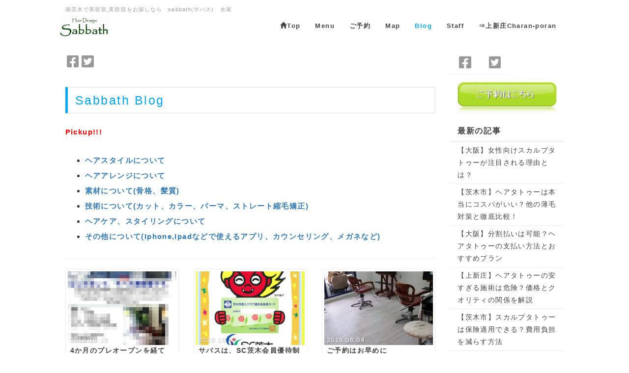

--- FILE ---
content_type: text/html; charset=UTF-8
request_url: http://sabbath.chu.jp/index.php?QBlog&p=2&mode=category&catname=%E3%81%8A%E3%81%99%E3%81%99%E3%82%81%E2%98%85
body_size: 10780
content:
<!DOCTYPE html>
<html lang="ja">
<head>
    <meta charset="UTF-8">
    <meta http-equiv="X-UA-Compatible" content="IE=edge">
    <meta name="viewport" content="width=device-width, initial-scale=1">
    <title>南茨木、水尾で美容室をお探しならSabbath - 南茨木の美容室美容院をお探しなら　sabbath(サバス)　水尾</title>
    <meta name="keywords" content="美容室,美容院,茨木市,南茨木,茨木,髪質改善,水尾,摂津,沢良宜,真砂,ヘアスタイル,美容師,カット,カラー,パーマ,髪型,口コミ,クチコミ,評判,人気,おすすめ,オススメ,サバス,sabbath
" />
    <meta name="description" content="南茨木美容室、美容院　sabbath(サバス) 水尾店です。
骨格や髪質、顔の形に合わせて、手入れしやすい、再現性が高く、手のかからない、手入れが簡単な髪型ヘアスタイルのご提案します。　メンズや落ち着きのあるナチュラルなヘアスタイルが得意です。

茨木市の阪急・モノレール　南茨木から徒歩15分。
桜通りのあやめ橋近く、水尾郵便局の隣です。

南茨木,茨木,東奈良,沢良宜,沢良宜浜,奈良町,水尾,玉櫛,真砂,
摂津,千里丘,蔵垣内,若園町,真砂,天王,丑寅,大正,新和町,宇野辺,吹田,
" />
    <link rel="alternate" type="application/rss+xml" title="RSS" href="http://sabbath.chu.jp/index.php?cmd=rss&qblog_rss=1" />
        <link rel="stylesheet" href="skin/bootstrap/css/bootstrap.min.css" /><link rel="stylesheet" href="skin/hokukenstyle/print.css" media="print">
<link rel="stylesheet" media="screen" href="skin/hokukenstyle/haik_seed/main.css?1644381224">
    <script type="text/javascript" src="js/jquery.js"></script><script type="text/javascript" src="skin/bootstrap/js/bootstrap.min.js"></script><script type="text/javascript" src="js/jquery.cookie.js"></script>            <script>
if (typeof QHM === "undefined") QHM = {};
QHM = {"window_open":true,"exclude_host_name_regex":"","default_target":"_blank"};
</script><style>

/* Base custom styling */
body{
      background-color: ;
  }
.navbar-default{
      background-color: ;
  }
.haik-footer{
      background-color: ;
  }

body, h1, h2, h3, h4, h5, h6 {
	font-family: "ヒラギノ丸ゴ ProN","Hiragino Maru Gothic ProN","HG丸ｺﾞｼｯｸM-PRO","Verdana","Osaka",sans-serif;
}

/* Navigation custom styling */
  .navbar-brand img{
    height: 50px;
    padding: 3px;
  }
  .navbar-brand {
    padding: 0;
  }

/* background texture changes */
</style>
<meta name="GENERATOR" content="Quick Homepage Maker; version=7.6.4; haik=true" />
<link rel="canonical" href="http://sabbath.chu.jp/index.php?QBlog">
<link rel="stylesheet" href="plugin/qblog/qblog.css" /><script defer src="https://use.fontawesome.com/releases/v5.15.4/js/all.js"></script>
<script defer src="https://use.fontawesome.com/releases/v5.15.4/js/v4-shims.js"></script>
<style>
.share_buttons {
  display: table;
}
.share_buttons.center {
  margin: 0 auto;
  text-align: center;
}
.share_buttons.right {
  float: right;
  margin-right: 10px;
}
.share_buttons.share_buttons_nav ul.nav {
  margin: 0px;
}
.share_buttons.share_buttons_nav ul.nav > li > a {
  padding: 0 3px;
}
.share_buttons ul.nav > li {
  margin: 0px;
}
.share_buttons ul.nav > li > a {
  display: block;
  margin: 0;
  font-size: inherit;
  color: #999;
  padding: 0 3px;
}
.share_buttons ul.nav > li > a:hover {
  background-color: transparent;
}
.share_buttons ul.nav > li > a i.orgm-icon-facebook-2:before {
  background-color: white;
  border-radius: 7px;
  max-height: 24px;
}
.share_buttons ul.nav > li > a i.orgm-icon-twitter-2:before {
  background-color: white;
  border-radius: 7px;
  max-height: 24px;
}
.share_buttons ul.nav > li > a.facebook:hover > i {
  color: #3b5998;
}
.share_buttons ul.nav > li > a.twitter:hover > i {
  color: #3fbdf6;
}
</style>
<script>
/**
 * QBlog の古いリストテンプレートの構造を最新のものに変換する。
 */
$(function(){
  $(".qblog-list-table .qblog_thumbnail").each(function(){
    var $img  = $(this);
    var $a    = $(this).closest("a");
    var $date = $a.find('.qblog_date');

    var thumbnailUrl = $img.attr("src");

    var $box = $('<div></div>').addClass("qblog_thumbnail_box").css({backgroundImage: "url('" + thumbnailUrl + "')"});
    var $newDate = $('<div></div>').addClass("qblog_date").text($date.text());
    $box.append($newDate);
    $a.append($box);
    $img.remove();
    $date.remove();
  });
});

</script>

<script src="js/qhm.min.js"></script>
<script type="text/javascript">
$(function(){
  $(".list-group > .list-group-item").find(".list-group-item").removeClass("list-group-item");
  $("#menubar .list-group .list-group-item a").each(function(){
    var url = $(this).attr("href");
    if (url == "http://sabbath.chu.jp/index.php\?QBlog") {
      $(this).parent().addClass("active");
    }
  });
});
</script>

<link rel="stylesheet" href="plugin/section/section.css" />
<style class="qhm-plugin-section-style">#qhm_section_1 {color:#636466;background-color:#f2f2f2;}</style>
</head>
<body class="haik-palette-blue">
        <div class="haik-headcopy">
      <div class="container">
        <div id="headcopy" class="qhm-head-copy">
<h1>南茨木で美容室,美容院をお探しなら　sabbath(サバス)　水尾</h1>
</div><!-- END: id:headcopy -->
      </div>
    </div>
    <!-- ◆ Navbar ◆ ======================================================= -->
    <nav id="navigator" class="navbar-default haik-nav" role="navigation"     data-spy="affix" data-offset-top="20">
      <div class="container">
          <div class="navbar-header">
            <a class="navbar-brand" href="http://sabbath.chu.jp">
                              <img src="cache/custom_skin.haik_seed.logo_img.1444319353.jpg">
                          </a>
            <button type="button" class="navbar-toggle" data-toggle="collapse" data-target="#bs-example-navbar-collapse-1">
                  <span class="sr-only">Toggle navigation</span>
                  <span class="icon-bar-menu">MENU</span>
            </button>
          </div>
          <div class="collapse navbar-collapse" id="bs-example-navbar-collapse-1">
            
<!-- SITENAVIGATOR CONTENTS START -->
<ul class="list1" ><li><a href="http://sabbath.chu.jp/index.php?FrontPage" title="FrontPage"><i class="glyphicon glyphicon-home" aria-hidden="true"></i><strong>Top</strong></a></li>
<li><a href="http://sabbath.chu.jp/index.php?MENU"><strong>Menu</strong></a></li>
<li><a href="#odacb3bd"><strong>ご予約</strong></a></li>
<li><a href="#qc12946d"><strong>Map</strong></a></li>
<li class="focus active"><a href="http://sabbath.chu.jp/index.php?QBlog"><strong>Blog</strong></a></li>
<li><a href="#p58dc6f7"><strong>Staff</strong></a></li>
<li><a href="http://sabbath.chu.jp/index.php?charanporan"><strong>⇒上新庄Charan-poran</strong></a></li></ul>

<!-- SITENAVIGATOR CONTENTS END -->
          </div>
        </div>
      </nav>
      <!-- ◆ Eyecatch ◆ ========================================================= -->
      <div class="haik-eyecatch-top">
              </div>
      <!-- ◆ Content ◆ ========================================================= -->
      <div class="container">
        <div class="row">
          <div class="col-md-9">
            <main class="haik-container haik-article" role="main">
              
<!-- BODYCONTENTS START -->

<div class="share_buttons left"><ul class="nav nav-pills"><li><a href="http://www.facebook.com/share.php?u=http%3A%2F%2Fsabbath.chu.jp%2Findex.php%3FQBlog" class="facebook" onclick="window.open(this.href, 'FBwindow', 'width=650, height=450, menubar=no, toolbar=no, scrollbars=yes'); return false;" title="Facebook でシェア"><i class="fa fa-2x fa-facebook-square"></i><span class="sr-only">Facebook でシェア</span></a></li><li><a href="http://twitter.com/share?url=http%3A%2F%2Fsabbath.chu.jp%2Findex.php%3FQBlog&text=QBlog" class="twitter" onclick="window.open(this.href, 'tweetwindow', 'width=550, height=450,personalbar=0,toolbar=0,scrollbars=1,resizable=1'); return false;" title="Twitter でシェア"><i class="fa fa-2x fa-twitter-square"></i><span class="sr-only">Twitter でシェア</span></a></li></ul></div>
<h2 id="content_1_0">Sabbath Blog  <a class="anchor" id="g247b5e8" name="g247b5e8"></a></h2>
<p><span style="color:red;"  class="qhm-deco"><strong>Pickup!!!</strong></span></p>
<ul class="list1" ><li><a href="http://sabbath.chu.jp/index.php?%E3%83%98%E3%82%A2%E3%82%B9%E3%82%BF%E3%82%A4%E3%83%AB%E3%81%AB%E3%81%A4%E3%81%84%E3%81%A6" title="ヘアスタイルについて"><strong>ヘアスタイルについて</strong></a></li>
<li><a href="http://sabbath.chu.jp/index.php?%E3%83%98%E3%82%A2%E3%82%A2%E3%83%AC%E3%83%B3%E3%82%B8%E3%81%AB%E3%81%A4%E3%81%84%E3%81%A6" title="ヘアアレンジについて"><strong>ヘアアレンジについて</strong></a></li>
<li><a href="http://sabbath.chu.jp/index.php?%E7%B4%A0%E6%9D%90%28%E9%AA%A8%E6%A0%BC%E3%80%81%E9%AB%AA%E8%B3%AA%29%E3%81%AB%E3%81%A4%E3%81%84%E3%81%A6" title="素材(骨格、髪質)について"><strong>素材について(骨格、髪質)</strong></a></li>
<li><a href="http://sabbath.chu.jp/index.php?%E6%8A%80%E8%A1%93%28%E3%82%AB%E3%83%83%E3%83%88%E3%80%81%E3%82%AB%E3%83%A9%E3%83%BC%E3%80%81%E3%83%91%E3%83%BC%E3%83%9E%E3%80%81%E3%82%B9%E3%83%88%E3%83%AC%E3%83%BC%E3%83%88%E7%B8%AE%E6%AF%9B%E7%9F%AF%E6%AD%A3%29%E3%81%AB%E3%81%A4%E3%81%84%E3%81%A6" title="技術(カット、カラー、パーマ、ストレート縮毛矯正)について"><strong>技術について(カット、カラー、パーマ、ストレート縮毛矯正)</strong></a></li>
<li><a href="http://sabbath.chu.jp/index.php?%E3%83%98%E3%82%A2%E3%82%B1%E3%82%A2%E3%80%81%E3%82%B9%E3%82%BF%E3%82%A4%E3%83%AA%E3%83%B3%E3%82%B0%E3%81%AB%E3%81%A4%E3%81%84%E3%81%A6" title="ヘアケア、スタイリングについて"><strong>ヘアケア、スタイリングについて</strong></a></li>
<li><a href="http://sabbath.chu.jp/index.php?%E3%81%9D%E3%81%AE%E4%BB%96%E3%81%AB%E3%81%A4%E3%81%84%E3%81%A6" title="その他について"><strong>その他について(Iphone,Ipadなどで使えるアプリ、カウンセリング、メガネなど)</strong></a></li></ul>
<hr class="full_hr" />
<div id="qblog"><div id="qblog_list" class="qblog-list qblog-list-table">
    <div class="row">
      <div class="col-sm-4">
      <a class="thumbnail qblog-item" href="http://sabbath.chu.jp/index.php?QBlog-20191019-1&amp;mode=category&amp;catname=%E3%81%8A%E3%81%99%E3%81%99%E3%82%81%E2%98%85">
        <div class="qblog_thumbnail_box" style="background-image: url(./swfu/d/20191017.jpg)">
          <div class="qblog_date">2019.10.19</div>
        </div>
        <div class="caption">
  		<h3 class="qblog_title">4か月のプレオープンを経て</h3>
        </div>
  	  </a>
    </div>
      <div class="col-sm-4">
      <a class="thumbnail qblog-item" href="http://sabbath.chu.jp/index.php?QBlog-20191017-1&amp;mode=category&amp;catname=%E3%81%8A%E3%81%99%E3%81%99%E3%82%81%E2%98%85">
        <div class="qblog_thumbnail_box" style="background-image: url(./swfu/d/ex_12.jpg)">
          <div class="qblog_date">2019.10.17</div>
        </div>
        <div class="caption">
  		<h3 class="qblog_title">サバスは、SC茨木会員優待制度　参加店　初回2000円引き</h3>
        </div>
  	  </a>
    </div>
      <div class="col-sm-4">
      <a class="thumbnail qblog-item" href="http://sabbath.chu.jp/index.php?QBlog-20190604-1&amp;mode=category&amp;catname=%E3%81%8A%E3%81%99%E3%81%99%E3%82%81%E2%98%85">
        <div class="qblog_thumbnail_box" style="background-image: url(./swfu/d/61524410_2186681298112738_4062040065507852288_n.jpg)">
          <div class="qblog_date">2019.06.04</div>
        </div>
        <div class="caption">
  		<h3 class="qblog_title">ご予約はお早めに</h3>
        </div>
  	  </a>
    </div>
      <div class="col-sm-4">
      <a class="thumbnail qblog-item" href="http://sabbath.chu.jp/index.php?QBlog-20190531-1&amp;mode=category&amp;catname=%E3%81%8A%E3%81%99%E3%81%99%E3%82%81%E2%98%85">
        <div class="qblog_thumbnail_box" style="background-image: url(./swfu/d/61524410_2186681298112738_4062040065507852288_n.jpg)">
          <div class="qblog_date">2019.05.31</div>
        </div>
        <div class="caption">
  		<h3 class="qblog_title">6/1　水尾　サバス移転オープンですぞ(/・ω・)/</h3>
        </div>
  	  </a>
    </div>
      <div class="col-sm-4">
      <a class="thumbnail qblog-item" href="http://sabbath.chu.jp/index.php?QBlog-20190514-1&amp;mode=category&amp;catname=%E3%81%8A%E3%81%99%E3%81%99%E3%82%81%E2%98%85">
        <div class="qblog_thumbnail_box" style="background-image: url(./swfu/d/118510_2.jpg)">
          <div class="qblog_date">2019.05.14</div>
        </div>
        <div class="caption">
  		<h3 class="qblog_title">5/26ぐらいまでなら、東奈良　サバスで予約できるかも？</h3>
        </div>
  	  </a>
    </div>
      <div class="col-sm-4">
      <a class="thumbnail qblog-item" href="http://sabbath.chu.jp/index.php?QBlog-20190415-1&amp;mode=category&amp;catname=%E3%81%8A%E3%81%99%E3%81%99%E3%82%81%E2%98%85">
        <div class="qblog_thumbnail_box" style="background-image: url(./swfu/d/29534042.jpg)">
          <div class="qblog_date">2019.04.15</div>
        </div>
        <div class="caption">
  		<h3 class="qblog_title">やばい、オープン遅れそう・・・(´；ω；`)ｳｩｩ</h3>
        </div>
  	  </a>
    </div>
      <div class="col-sm-4">
      <a class="thumbnail qblog-item" href="http://sabbath.chu.jp/index.php?QBlog-20190405-1&amp;mode=category&amp;catname=%E3%81%8A%E3%81%99%E3%81%99%E3%82%81%E2%98%85">
        <div class="qblog_thumbnail_box" style="background-image: url(./swfu/d/1264756_70.jpg)">
          <div class="qblog_date">2019.04.05</div>
        </div>
        <div class="caption">
  		<h3 class="qblog_title">重大発表★5月中旬に移転予定ですのやわ(/・ω・)/</h3>
        </div>
  	  </a>
    </div>
      <div class="col-sm-4">
      <a class="thumbnail qblog-item" href="http://sabbath.chu.jp/index.php?QBlog-20190205-1&amp;mode=category&amp;catname=%E3%81%8A%E3%81%99%E3%81%99%E3%82%81%E2%98%85">
        <div class="qblog_thumbnail_box" style="background-image: url(./swfu/d/paypay-online-yahoo-shoping-etc.jpg)">
          <div class="qblog_date">2019.02.05</div>
        </div>
        <div class="caption">
  		<h3 class="qblog_title">PayPay　100億円キャンペーン再び　 2月12日～5月31日</h3>
        </div>
  	  </a>
    </div>
    </div>
  
    
    <ul class="pagination">
    	  	<li>
  		<a href="http://sabbath.chu.jp/index.php?QBlog&amp;p=1&amp;mode=category&amp;catname=%E3%81%8A%E3%81%99%E3%81%99%E3%82%81%E2%98%85">&lt;&lt;&lt;</a>
  	  	</li>
    	  	<li>
  		<a href="http://sabbath.chu.jp/index.php?QBlog&amp;p=1&amp;mode=category&amp;catname=%E3%81%8A%E3%81%99%E3%81%99%E3%82%81%E2%98%85">1</a>
  	  	</li>
    	  	<li class="active">
  		<a href="#">2</a>
  	  	</li>
    	  	<li>
  		<a href="http://sabbath.chu.jp/index.php?QBlog&amp;p=3&amp;mode=category&amp;catname=%E3%81%8A%E3%81%99%E3%81%99%E3%82%81%E2%98%85">3</a>
  	  	</li>
    	  	<li>
  		<a href="http://sabbath.chu.jp/index.php?QBlog&amp;p=4&amp;mode=category&amp;catname=%E3%81%8A%E3%81%99%E3%81%99%E3%82%81%E2%98%85">4</a>
  	  	</li>
    	  	<li>
  		<a href="http://sabbath.chu.jp/index.php?QBlog&amp;p=5&amp;mode=category&amp;catname=%E3%81%8A%E3%81%99%E3%81%99%E3%82%81%E2%98%85">5</a>
  	  	</li>
    	  	<li>
  		<a href="http://sabbath.chu.jp/index.php?QBlog&amp;p=6&amp;mode=category&amp;catname=%E3%81%8A%E3%81%99%E3%81%99%E3%82%81%E2%98%85">&gt;&gt;&gt;</a>
  	  	</li>
    </ul>
  
</div>
</div>
<div class="qhm-plugin-popular"><h5>今日の10件</h5><div><ul class="popular_list">
 <li><span title="QBlog ">QBlog<span class="counter">(39)</span></span></li>
 <li><a href="http://sabbath.chu.jp/index.php?QBlog-20140717-3" title="QBlog-20140717-3">ボウズってある意味、究極やね<span class="counter">(4)</span></a></li>
 <li><a href="http://sabbath.chu.jp/index.php?QBlog-20100521-2" title="QBlog-20100521-2">自己革命の詩　ダブルラリアット<span class="counter">(3)</span></a></li>
 <li><a href="http://sabbath.chu.jp/index.php?QBlog-20110308-2" title="QBlog-20110308-2">ありえへーん－美容師の話<span class="counter">(3)</span></a></li>
 <li><a href="http://sabbath.chu.jp/index.php?QBlog-20190514-1" title="QBlog-20190514-1">5/26ぐらいまでなら、東奈良　サバスで予約できるかも？<span class="counter">(3)</span></a></li>
 <li><a href="http://sabbath.chu.jp/index.php?QBlog-20250131-25" title="QBlog-20250131-25">【茨木市】ヘアタトゥーは本当にコスパがいい？他の薄毛対策と徹底比較！<span class="counter">(2)</span></a></li>
 <li><a href="http://sabbath.chu.jp/index.php?QBlog-20101018-17" title="QBlog-20101018-17">縮毛矯正後、スタイリング剤を使っても大丈夫？<span class="counter">(2)</span></a></li>
 <li><a href="http://sabbath.chu.jp/index.php?QBlog-20101018-16" title="QBlog-20101018-16">縮毛矯正とストレートパーマの違いは？<span class="counter">(2)</span></a></li>
 <li><a href="http://sabbath.chu.jp/index.php?QBlog-20100521-1" title="QBlog-20100521-1">100円均一ってすごい！<span class="counter">(2)</span></a></li>
 <li><a href="http://sabbath.chu.jp/index.php?QBlog-20101016-2" title="QBlog-20101016-2">Hot perm(ホットパーマ)<span class="counter">(2)</span></a></li>
</ul>
</div></div>

<h2 id="content_1_1">Sabbath　現在の予約状況  <a class="anchor" id="c76c75c2" name="c76c75c2"></a></h2>
<iframe src="https://www.google.com/calendar/embed?title=Sabbath%E3%80%80%E4%BA%88%E7%B4%84%E7%8A%B6%E6%B3%81&amp;showPrint=0&amp;showTabs=0&amp;showCalendars=0&amp;showTz=0&amp;mode=WEEK&amp;height=500&amp;wkst=2&amp;bgcolor=%23FFFFFF&amp;src=v9t45ra9e638dh5hkrgmkbf0a8%40group.calendar.google.com&amp;color=%232952A3&amp;ctz=Asia%2FTokyo" style=" border:solid 1px #777 " width="500" height="500" frameborder="0" scrolling="no"></iframe>
<p><strong>※営業中は更新できませんので、先のご予約が入っている</strong><br />
<strong>可能性もあります。空欄部分に、ご予約お願いいたします。</strong></p>
<p><strong>お電話でのご予約は、</strong><strong>Phone</strong> <span style="color:red;"  class="qhm-deco"><strong>072-638-3345</strong></span><br />
<strong>24時間受付、メールでのご予約はこちら</strong><br />
<a href="https://ssl.form-mailer.jp/fms/1b72174c49275"><img src="swfu/d/yellowgreen-2.jpg" alt="メール予約" title="メール予約"    class=""></a></p>
<p><strong>施術時間は、menu　の所に表記していますので</strong><br />
<strong>ご参考してくださいませ</strong><br />
<a href="http://sabbath.chu.jp/fwd3/menu"><strong>⇒Sabbath　Menu　へ</strong></a></p>
<p><span style="font-size:12px;color:gray;"  class="qhm-deco">a:190074 t:39 y:36</span></p>



<!-- BODYCONTENTS END -->
            </main>
          </div>
          <div class="col-md-3">
            <aside class="haik-article-menu" role="complementary">
              <!-- ■BEGIN id:menubar -->
<div id="menubar" class="bar">

<!-- MENUBAR CONTENTS START -->
<div class="share_buttons left"><ul class="nav nav-pills"><li class="list-group-item"><a href="http://www.facebook.com/share.php?u=http%3A%2F%2Fsabbath.chu.jp%2Findex.php%3FQBlog" class="facebook" onclick="window.open(this.href, 'FBwindow', 'width=650, height=450, menubar=no, toolbar=no, scrollbars=yes'); return false;" title="Facebook でシェア"><i class="fa fa-2x fa-facebook-square"></i><span class="sr-only">Facebook でシェア</span></a></li><li class="list-group-item"><a href="http://twitter.com/share?url=http%3A%2F%2Fsabbath.chu.jp%2Findex.php%3FQBlog&text=QBlog" class="twitter" onclick="window.open(this.href, 'tweetwindow', 'width=550, height=450,personalbar=0,toolbar=0,scrollbars=1,resizable=1'); return false;" title="Twitter でシェア"><i class="fa fa-2x fa-twitter-square"></i><span class="sr-only">Twitter でシェア</span></a></li></ul></div>
<p><a href="https://ssl.form-mailer.jp/fms/1b72174c49275"><img src="swfu/d/yellowgreen.jpg" alt="Sabbath予約" title="Sabbath予約"    class=""></a></p>
<h2 id="content_3_0"><strong>最新の記事</strong></h2>
<ul class="qblog_recent"><li class="list-group-item"><a href="http://sabbath.chu.jp/index.php?QBlog-20250131-26">【大阪】女性向けスカルプタトゥーが注目される理由とは？</a></li><li class="list-group-item"><a href="http://sabbath.chu.jp/index.php?QBlog-20250131-25">【茨木市】ヘアタトゥーは本当にコスパがいい？他の薄毛対策と徹底比較！</a></li><li class="list-group-item"><a href="http://sabbath.chu.jp/index.php?QBlog-20250131-24">【大阪】分割払いは可能？ヘアタトゥーの支払い方法とおすすめプラン</a></li><li class="list-group-item"><a href="http://sabbath.chu.jp/index.php?QBlog-20250131-23">【上新庄】ヘアタトゥーの安すぎる施術は危険？価格とクオリティの関係を解説</a></li><li class="list-group-item"><a href="http://sabbath.chu.jp/index.php?QBlog-20250131-22">【茨木市】スカルプタトゥーは保険適用できる？費用負担を減らす方法</a></li><li class="list-group-item"><a href="http://sabbath.chu.jp/index.php?QBlog-20250131-21">【大阪】ヘアタトゥーの料金相場は？お得に施術を受ける方法とは？</a></li><li class="list-group-item"><a href="http://sabbath.chu.jp/index.php?QBlog-20250131-20">【茨木市】ヘアタトゥーとAGA治療、併用はできる？専門家が解説！</a></li><li class="list-group-item"><a href="http://sabbath.chu.jp/index.php?QBlog-20250131-19">【大阪】ヘアタトゥー施術前に知っておくべきこと！失敗を防ぐポイント</a></li><li class="list-group-item"><a href="http://sabbath.chu.jp/index.php?QBlog-20250131-18">【上新庄】スカルプタトゥーを受けた芸能人は？有名人の髪の秘密に迫る！</a></li><li class="list-group-item"><a href="http://sabbath.chu.jp/index.php?QBlog-20250131-17">【茨木市】ヘアタトゥーと増毛パウダーどっちが良い？コスパ＆見た目を比較！</a></li></ul>

<h2 id="content_3_1"><strong>カテゴリ</strong></h2>
<ul class="qblog_categories">
<li class="list-group-item"><a href="http://sabbath.chu.jp/index.php?QBlog&mode=category&catname=%E3%83%96%E3%83%AD%E3%82%B0">ブログ (986)</a></li>
<li class="list-group-item"><a href="http://sabbath.chu.jp/index.php?QBlog&mode=category&catname=SCALP%20INK">SCALP INK (27)</a></li><li class="list-group-item"><a href="http://sabbath.chu.jp/index.php?QBlog&mode=category&catname=%E3%81%8A%E3%81%99%E3%81%99%E3%82%81%E2%98%85">おすすめ★ (45)</a></li><li class="list-group-item"><a href="http://sabbath.chu.jp/index.php?QBlog&mode=category&catname=%E3%82%A8%E3%82%A4%E3%82%B8%E3%83%B3%E3%82%B0%E3%82%B1%E3%82%A2">エイジングケア (5)</a></li><li class="list-group-item"><a href="http://sabbath.chu.jp/index.php?QBlog&mode=category&catname=%E3%83%89%E3%83%A9%E3%82%AF%E3%82%A8%E3%82%A6%E3%82%A9%E3%83%BC%E3%82%AF">ドラクエウォーク (1)</a></li><li class="list-group-item"><a href="http://sabbath.chu.jp/index.php?QBlog&mode=category&catname=%E3%83%A1%E3%83%B3%E3%82%BA">メンズ (1)</a></li><li class="list-group-item"><a href="http://sabbath.chu.jp/index.php?QBlog&mode=category&catname=%E3%83%AC%E3%83%87%E3%82%A3%E3%83%BC%E3%82%B9">レディース (1)</a></li><li class="list-group-item"><a href="http://sabbath.chu.jp/index.php?QBlog&mode=category&catname=%E7%BE%8E%E5%AE%B9%E5%B8%AB%E7%9A%84%E8%A9%B1">美容師的話 (26)</a></li><li class="list-group-item"><a href="http://sabbath.chu.jp/index.php?QBlog&mode=category&catname=%E8%96%84%E6%AF%9B%E3%82%B1%E3%82%A2">薄毛ケア (1)</a></li><li class="list-group-item"><a href="http://sabbath.chu.jp/index.php?QBlog&mode=category&catname=%E9%85%94%E3%81%84%E3%81%A9%E3%82%8C%E3%80%80in%20%E5%8D%97%E8%8C%A8%E6%9C%A8">酔いどれ　in 南茨木 (13)</a></li><li class="list-group-item"><a href="http://sabbath.chu.jp/index.php?QBlog&mode=category&catname=%E9%AB%AA%E3%81%AE%E3%81%8A%E6%82%A9%E3%81%BF%E7%9B%B8%E8%AB%87">髪のお悩み相談 (3)</a></li>
</ul>

<h2 id="content_3_2"><strong>最近のコメント</strong></h2>
<ul class="qblog_recent_comments"><li class="list-group-item"><a href="http://sabbath.chu.jp/index.php?QBlog-20171109-1">12.05 営業終了後、トマトソースの洋風おでん　やります★</a></li>
<li class="list-group-item"><a href="http://sabbath.chu.jp/index.php?QBlog-20131029-1">10.19 美人の基準は、どこから来ているのか？</a></li>
<li class="list-group-item"><a href="http://sabbath.chu.jp/index.php?QBlog-20170118-1">01.19 3/7日~3/10日　福祉ネイル（介護ネイル）イベント</a></li>
<li class="list-group-item"><a href="http://sabbath.chu.jp/index.php?QBlog-20140808-1">08.08 ボブりました。</a></li>
<li class="list-group-item"><a href="http://sabbath.chu.jp/index.php?QBlog-20140717-3">08.05 ボウズってある意味、究極やね</a></li>
<li class="list-group-item"><a href="http://sabbath.chu.jp/index.php?QBlog-20130926-1">10.28 冷やし中華はじめました！</a></li>
<li class="list-group-item"><a href="http://sabbath.chu.jp/index.php?QBlog-20120910-2">10.28 美術作家 深堀隆介</a></li>
<li class="list-group-item"><a href="http://sabbath.chu.jp/index.php?QBlog-20120921-1">11.26 うちのオカンの恐ろしさ・・・</a></li>
</ul>
<p><a href="http://sabbath.chu.jp/index.php?%E3%81%94%E4%BA%88%E7%B4%84" title="ご予約"><img src="swfu/d/yellowgreen.jpg" alt="サバス予約" title="サバス予約"    class=""></a></p>

<h2 id="content_3_3"><strong>Sabbath　Movie</strong></h2>
<p><span style="color:red;"  class="qhm-deco"><strong>似合うヘアスタイルの秘密</strong></span></p>
<iframe width="200" height="150" src="//www.youtube.com/embed/9o99aW9GWCY" frameborder="0" allowfullscreen></iframe>
<p><a href="http://sabbath.chu.jp/index.php?%E9%A1%94%E5%9E%8B%E3%82%BB%E3%83%AB%E3%83%95%E3%83%81%E3%82%A7%E3%83%83%E3%82%AF" title="顔型セルフチェック"><span style="color:navy;"  class="qhm-deco"><strong>⇒続きはこちら</strong></span></a></p>
<hr class="full_hr" />
<p><span style="color:red;"  class="qhm-deco"><strong>顔の形にあったスタイルを選ぶ<br class="spacer" />3つのポイント</strong></span></p>
<iframe width="200" height="150" src="//www.youtube.com/embed/yKT0jy5TJoU?rel=0" frameborder="0" allowfullscreen></iframe>
<p><a href="http://sabbath.chu.jp/index.php?QBlog-20131019-1"><span style="color:navy;"  class="qhm-deco"><strong>⇒続きはこちら</strong></span></a></p>
<hr class="full_hr" />
<p><span style="color:red;"  class="qhm-deco"><strong>加齢による　たるみ　痩せ</strong></span></p>
<iframe width="200" height="150" src="//www.youtube.com/embed/xb7CMLnsq90" frameborder="0" allowfullscreen></iframe>
<p><a href="http://sabbath.chu.jp/index.php?QBlog-20131102-1"><span style="color:navy;"  class="qhm-deco"><strong>⇒続きはこちら</strong></span></a></p>
<hr class="full_hr" />
<p><span style="color:red;"  class="qhm-deco"><strong>パーソナルカラー診断</strong></span></p>
<iframe width="250" height="150" src="//www.youtube.com/embed/DVglCliiqrE?rel=0" frameborder="0" allowfullscreen></iframe>
<p><a href="http://sabbath.chu.jp/fwd3/4scolor"><span style="color:navy;"  class="qhm-deco"><strong>⇒続きはこちら</strong></span></a></p>

<h2 id="content_3_4"><strong>ブログ　アーカイブ</strong></h2>
<ul class="qblog_archives">
      <li class="list-group-item">
      <a href="http://sabbath.chu.jp/index.php?QBlog&amp;mode=archives&amp;date=202501">2025年01月 (26)</a>
    </li>
      <li class="list-group-item">
      <a href="http://sabbath.chu.jp/index.php?QBlog&amp;mode=archives&amp;date=202412">2024年12月 (1)</a>
    </li>
      <li class="list-group-item">
      <a href="http://sabbath.chu.jp/index.php?QBlog&amp;mode=archives&amp;date=202411">2024年11月 (1)</a>
    </li>
      <li class="list-group-item">
      <a href="http://sabbath.chu.jp/index.php?QBlog&amp;mode=archives&amp;date=202202">2022年02月 (3)</a>
    </li>
      <li class="list-group-item">
      <a href="http://sabbath.chu.jp/index.php?QBlog&amp;mode=archives&amp;date=202201">2022年01月 (5)</a>
    </li>
      <li class="list-group-item">
      <a href="http://sabbath.chu.jp/index.php?QBlog&amp;mode=archives&amp;date=202105">2021年05月 (1)</a>
    </li>
      <li class="list-group-item">
      <a href="http://sabbath.chu.jp/index.php?QBlog&amp;mode=archives&amp;date=202104">2021年04月 (1)</a>
    </li>
      <li class="list-group-item">
      <a href="http://sabbath.chu.jp/index.php?QBlog&amp;mode=archives&amp;date=202103">2021年03月 (1)</a>
    </li>
      <li class="list-group-item">
      <a href="http://sabbath.chu.jp/index.php?QBlog&amp;mode=archives&amp;date=202102">2021年02月 (1)</a>
    </li>
      <li class="list-group-item">
      <a href="http://sabbath.chu.jp/index.php?QBlog&amp;mode=archives&amp;date=202101">2021年01月 (1)</a>
    </li>
      <li class="list-group-item">
      <a href="http://sabbath.chu.jp/index.php?QBlog&amp;mode=archives&amp;date=202012">2020年12月 (3)</a>
    </li>
      <li class="list-group-item">
      <a href="http://sabbath.chu.jp/index.php?QBlog&amp;mode=archives&amp;date=202011">2020年11月 (1)</a>
    </li>
      <li class="list-group-item">
      <a href="http://sabbath.chu.jp/index.php?QBlog&amp;mode=archives&amp;date=202010">2020年10月 (1)</a>
    </li>
      <li class="list-group-item">
      <a href="http://sabbath.chu.jp/index.php?QBlog&amp;mode=archives&amp;date=202007">2020年07月 (1)</a>
    </li>
      <li class="list-group-item">
      <a href="http://sabbath.chu.jp/index.php?QBlog&amp;mode=archives&amp;date=202004">2020年04月 (1)</a>
    </li>
      <li class="list-group-item">
      <a href="http://sabbath.chu.jp/index.php?QBlog&amp;mode=archives&amp;date=202003">2020年03月 (2)</a>
    </li>
      <li class="list-group-item">
      <a href="http://sabbath.chu.jp/index.php?QBlog&amp;mode=archives&amp;date=201912">2019年12月 (1)</a>
    </li>
      <li class="list-group-item">
      <a href="http://sabbath.chu.jp/index.php?QBlog&amp;mode=archives&amp;date=201911">2019年11月 (4)</a>
    </li>
      <li class="list-group-item">
      <a href="http://sabbath.chu.jp/index.php?QBlog&amp;mode=archives&amp;date=201910">2019年10月 (6)</a>
    </li>
      <li class="list-group-item">
      <a href="http://sabbath.chu.jp/index.php?QBlog&amp;mode=archives&amp;date=201908">2019年08月 (1)</a>
    </li>
      <li class="list-group-item">
      <a href="http://sabbath.chu.jp/index.php?QBlog&amp;mode=archives&amp;date=201906">2019年06月 (1)</a>
    </li>
      <li class="list-group-item">
      <a href="http://sabbath.chu.jp/index.php?QBlog&amp;mode=archives&amp;date=201905">2019年05月 (4)</a>
    </li>
      <li class="list-group-item">
      <a href="http://sabbath.chu.jp/index.php?QBlog&amp;mode=archives&amp;date=201904">2019年04月 (3)</a>
    </li>
      <li class="list-group-item">
      <a href="http://sabbath.chu.jp/index.php?QBlog&amp;mode=archives&amp;date=201902">2019年02月 (1)</a>
    </li>
      <li class="list-group-item">
      <a href="http://sabbath.chu.jp/index.php?QBlog&amp;mode=archives&amp;date=201812">2018年12月 (1)</a>
    </li>
      <li class="list-group-item">
      <a href="http://sabbath.chu.jp/index.php?QBlog&amp;mode=archives&amp;date=201809">2018年09月 (2)</a>
    </li>
      <li class="list-group-item">
      <a href="http://sabbath.chu.jp/index.php?QBlog&amp;mode=archives&amp;date=201808">2018年08月 (1)</a>
    </li>
      <li class="list-group-item">
      <a href="http://sabbath.chu.jp/index.php?QBlog&amp;mode=archives&amp;date=201807">2018年07月 (1)</a>
    </li>
      <li class="list-group-item">
      <a href="http://sabbath.chu.jp/index.php?QBlog&amp;mode=archives&amp;date=201806">2018年06月 (9)</a>
    </li>
      <li class="list-group-item">
      <a href="http://sabbath.chu.jp/index.php?QBlog&amp;mode=archives&amp;date=201805">2018年05月 (5)</a>
    </li>
      <li class="list-group-item">
      <a href="http://sabbath.chu.jp/index.php?QBlog&amp;mode=archives&amp;date=201804">2018年04月 (3)</a>
    </li>
      <li class="list-group-item">
      <a href="http://sabbath.chu.jp/index.php?QBlog&amp;mode=archives&amp;date=201803">2018年03月 (1)</a>
    </li>
      <li class="list-group-item">
      <a href="http://sabbath.chu.jp/index.php?QBlog&amp;mode=archives&amp;date=201801">2018年01月 (1)</a>
    </li>
      <li class="list-group-item">
      <a href="http://sabbath.chu.jp/index.php?QBlog&amp;mode=archives&amp;date=201711">2017年11月 (1)</a>
    </li>
      <li class="list-group-item">
      <a href="http://sabbath.chu.jp/index.php?QBlog&amp;mode=archives&amp;date=201710">2017年10月 (4)</a>
    </li>
      <li class="list-group-item">
      <a href="http://sabbath.chu.jp/index.php?QBlog&amp;mode=archives&amp;date=201709">2017年09月 (4)</a>
    </li>
      <li class="list-group-item">
      <a href="http://sabbath.chu.jp/index.php?QBlog&amp;mode=archives&amp;date=201708">2017年08月 (2)</a>
    </li>
      <li class="list-group-item">
      <a href="http://sabbath.chu.jp/index.php?QBlog&amp;mode=archives&amp;date=201707">2017年07月 (6)</a>
    </li>
      <li class="list-group-item">
      <a href="http://sabbath.chu.jp/index.php?QBlog&amp;mode=archives&amp;date=201706">2017年06月 (6)</a>
    </li>
      <li class="list-group-item">
      <a href="http://sabbath.chu.jp/index.php?QBlog&amp;mode=archives&amp;date=201705">2017年05月 (5)</a>
    </li>
      <li class="list-group-item">
      <a href="http://sabbath.chu.jp/index.php?QBlog&amp;mode=archives&amp;date=201704">2017年04月 (5)</a>
    </li>
      <li class="list-group-item">
      <a href="http://sabbath.chu.jp/index.php?QBlog&amp;mode=archives&amp;date=201703">2017年03月 (5)</a>
    </li>
      <li class="list-group-item">
      <a href="http://sabbath.chu.jp/index.php?QBlog&amp;mode=archives&amp;date=201702">2017年02月 (3)</a>
    </li>
      <li class="list-group-item">
      <a href="http://sabbath.chu.jp/index.php?QBlog&amp;mode=archives&amp;date=201701">2017年01月 (6)</a>
    </li>
      <li class="list-group-item">
      <a href="http://sabbath.chu.jp/index.php?QBlog&amp;mode=archives&amp;date=201612">2016年12月 (3)</a>
    </li>
      <li class="list-group-item">
      <a href="http://sabbath.chu.jp/index.php?QBlog&amp;mode=archives&amp;date=201609">2016年09月 (2)</a>
    </li>
      <li class="list-group-item">
      <a href="http://sabbath.chu.jp/index.php?QBlog&amp;mode=archives&amp;date=201608">2016年08月 (6)</a>
    </li>
      <li class="list-group-item">
      <a href="http://sabbath.chu.jp/index.php?QBlog&amp;mode=archives&amp;date=201607">2016年07月 (5)</a>
    </li>
      <li class="list-group-item">
      <a href="http://sabbath.chu.jp/index.php?QBlog&amp;mode=archives&amp;date=201606">2016年06月 (2)</a>
    </li>
      <li class="list-group-item">
      <a href="http://sabbath.chu.jp/index.php?QBlog&amp;mode=archives&amp;date=201605">2016年05月 (1)</a>
    </li>
      <li class="list-group-item">
      <a href="http://sabbath.chu.jp/index.php?QBlog&amp;mode=archives&amp;date=201604">2016年04月 (6)</a>
    </li>
      <li class="list-group-item">
      <a href="http://sabbath.chu.jp/index.php?QBlog&amp;mode=archives&amp;date=201603">2016年03月 (5)</a>
    </li>
      <li class="list-group-item">
      <a href="http://sabbath.chu.jp/index.php?QBlog&amp;mode=archives&amp;date=201602">2016年02月 (5)</a>
    </li>
      <li class="list-group-item">
      <a href="http://sabbath.chu.jp/index.php?QBlog&amp;mode=archives&amp;date=201601">2016年01月 (7)</a>
    </li>
      <li class="list-group-item">
      <a href="http://sabbath.chu.jp/index.php?QBlog&amp;mode=archives&amp;date=201512">2015年12月 (2)</a>
    </li>
      <li class="list-group-item">
      <a href="http://sabbath.chu.jp/index.php?QBlog&amp;mode=archives&amp;date=201511">2015年11月 (2)</a>
    </li>
      <li class="list-group-item">
      <a href="http://sabbath.chu.jp/index.php?QBlog&amp;mode=archives&amp;date=201509">2015年09月 (6)</a>
    </li>
      <li class="list-group-item">
      <a href="http://sabbath.chu.jp/index.php?QBlog&amp;mode=archives&amp;date=201508">2015年08月 (4)</a>
    </li>
      <li class="list-group-item">
      <a href="http://sabbath.chu.jp/index.php?QBlog&amp;mode=archives&amp;date=201507">2015年07月 (3)</a>
    </li>
      <li class="list-group-item">
      <a href="http://sabbath.chu.jp/index.php?QBlog&amp;mode=archives&amp;date=201506">2015年06月 (5)</a>
    </li>
      <li class="list-group-item">
      <a href="http://sabbath.chu.jp/index.php?QBlog&amp;mode=archives&amp;date=201505">2015年05月 (1)</a>
    </li>
      <li class="list-group-item">
      <a href="http://sabbath.chu.jp/index.php?QBlog&amp;mode=archives&amp;date=201504">2015年04月 (13)</a>
    </li>
      <li class="list-group-item">
      <a href="http://sabbath.chu.jp/index.php?QBlog&amp;mode=archives&amp;date=201503">2015年03月 (8)</a>
    </li>
      <li class="list-group-item">
      <a href="http://sabbath.chu.jp/index.php?QBlog&amp;mode=archives&amp;date=201502">2015年02月 (10)</a>
    </li>
      <li class="list-group-item">
      <a href="http://sabbath.chu.jp/index.php?QBlog&amp;mode=archives&amp;date=201501">2015年01月 (8)</a>
    </li>
      <li class="list-group-item">
      <a href="http://sabbath.chu.jp/index.php?QBlog&amp;mode=archives&amp;date=201412">2014年12月 (10)</a>
    </li>
      <li class="list-group-item">
      <a href="http://sabbath.chu.jp/index.php?QBlog&amp;mode=archives&amp;date=201411">2014年11月 (13)</a>
    </li>
      <li class="list-group-item">
      <a href="http://sabbath.chu.jp/index.php?QBlog&amp;mode=archives&amp;date=201410">2014年10月 (4)</a>
    </li>
      <li class="list-group-item">
      <a href="http://sabbath.chu.jp/index.php?QBlog&amp;mode=archives&amp;date=201409">2014年09月 (6)</a>
    </li>
      <li class="list-group-item">
      <a href="http://sabbath.chu.jp/index.php?QBlog&amp;mode=archives&amp;date=201408">2014年08月 (12)</a>
    </li>
      <li class="list-group-item">
      <a href="http://sabbath.chu.jp/index.php?QBlog&amp;mode=archives&amp;date=201407">2014年07月 (6)</a>
    </li>
      <li class="list-group-item">
      <a href="http://sabbath.chu.jp/index.php?QBlog&amp;mode=archives&amp;date=201406">2014年06月 (4)</a>
    </li>
      <li class="list-group-item">
      <a href="http://sabbath.chu.jp/index.php?QBlog&amp;mode=archives&amp;date=201405">2014年05月 (3)</a>
    </li>
      <li class="list-group-item">
      <a href="http://sabbath.chu.jp/index.php?QBlog&amp;mode=archives&amp;date=201403">2014年03月 (2)</a>
    </li>
      <li class="list-group-item">
      <a href="http://sabbath.chu.jp/index.php?QBlog&amp;mode=archives&amp;date=201402">2014年02月 (4)</a>
    </li>
      <li class="list-group-item">
      <a href="http://sabbath.chu.jp/index.php?QBlog&amp;mode=archives&amp;date=201401">2014年01月 (6)</a>
    </li>
      <li class="list-group-item">
      <a href="http://sabbath.chu.jp/index.php?QBlog&amp;mode=archives&amp;date=201312">2013年12月 (10)</a>
    </li>
      <li class="list-group-item">
      <a href="http://sabbath.chu.jp/index.php?QBlog&amp;mode=archives&amp;date=201311">2013年11月 (5)</a>
    </li>
      <li class="list-group-item">
      <a href="http://sabbath.chu.jp/index.php?QBlog&amp;mode=archives&amp;date=201310">2013年10月 (7)</a>
    </li>
      <li class="list-group-item">
      <a href="http://sabbath.chu.jp/index.php?QBlog&amp;mode=archives&amp;date=201309">2013年09月 (4)</a>
    </li>
      <li class="list-group-item">
      <a href="http://sabbath.chu.jp/index.php?QBlog&amp;mode=archives&amp;date=201308">2013年08月 (5)</a>
    </li>
      <li class="list-group-item">
      <a href="http://sabbath.chu.jp/index.php?QBlog&amp;mode=archives&amp;date=201307">2013年07月 (8)</a>
    </li>
      <li class="list-group-item">
      <a href="http://sabbath.chu.jp/index.php?QBlog&amp;mode=archives&amp;date=201306">2013年06月 (5)</a>
    </li>
      <li class="list-group-item">
      <a href="http://sabbath.chu.jp/index.php?QBlog&amp;mode=archives&amp;date=201305">2013年05月 (2)</a>
    </li>
      <li class="list-group-item">
      <a href="http://sabbath.chu.jp/index.php?QBlog&amp;mode=archives&amp;date=201304">2013年04月 (6)</a>
    </li>
      <li class="list-group-item">
      <a href="http://sabbath.chu.jp/index.php?QBlog&amp;mode=archives&amp;date=201303">2013年03月 (4)</a>
    </li>
      <li class="list-group-item">
      <a href="http://sabbath.chu.jp/index.php?QBlog&amp;mode=archives&amp;date=201302">2013年02月 (6)</a>
    </li>
      <li class="list-group-item">
      <a href="http://sabbath.chu.jp/index.php?QBlog&amp;mode=archives&amp;date=201301">2013年01月 (7)</a>
    </li>
      <li class="list-group-item">
      <a href="http://sabbath.chu.jp/index.php?QBlog&amp;mode=archives&amp;date=201212">2012年12月 (2)</a>
    </li>
      <li class="list-group-item">
      <a href="http://sabbath.chu.jp/index.php?QBlog&amp;mode=archives&amp;date=201211">2012年11月 (2)</a>
    </li>
      <li class="list-group-item">
      <a href="http://sabbath.chu.jp/index.php?QBlog&amp;mode=archives&amp;date=201210">2012年10月 (1)</a>
    </li>
      <li class="list-group-item">
      <a href="http://sabbath.chu.jp/index.php?QBlog&amp;mode=archives&amp;date=201209">2012年09月 (11)</a>
    </li>
      <li class="list-group-item">
      <a href="http://sabbath.chu.jp/index.php?QBlog&amp;mode=archives&amp;date=201208">2012年08月 (5)</a>
    </li>
      <li class="list-group-item">
      <a href="http://sabbath.chu.jp/index.php?QBlog&amp;mode=archives&amp;date=201207">2012年07月 (11)</a>
    </li>
      <li class="list-group-item">
      <a href="http://sabbath.chu.jp/index.php?QBlog&amp;mode=archives&amp;date=201206">2012年06月 (19)</a>
    </li>
      <li class="list-group-item">
      <a href="http://sabbath.chu.jp/index.php?QBlog&amp;mode=archives&amp;date=201205">2012年05月 (21)</a>
    </li>
      <li class="list-group-item">
      <a href="http://sabbath.chu.jp/index.php?QBlog&amp;mode=archives&amp;date=201204">2012年04月 (11)</a>
    </li>
      <li class="list-group-item">
      <a href="http://sabbath.chu.jp/index.php?QBlog&amp;mode=archives&amp;date=201203">2012年03月 (24)</a>
    </li>
      <li class="list-group-item">
      <a href="http://sabbath.chu.jp/index.php?QBlog&amp;mode=archives&amp;date=201202">2012年02月 (8)</a>
    </li>
      <li class="list-group-item">
      <a href="http://sabbath.chu.jp/index.php?QBlog&amp;mode=archives&amp;date=201201">2012年01月 (4)</a>
    </li>
      <li class="list-group-item">
      <a href="http://sabbath.chu.jp/index.php?QBlog&amp;mode=archives&amp;date=201112">2011年12月 (11)</a>
    </li>
      <li class="list-group-item">
      <a href="http://sabbath.chu.jp/index.php?QBlog&amp;mode=archives&amp;date=201111">2011年11月 (7)</a>
    </li>
      <li class="list-group-item">
      <a href="http://sabbath.chu.jp/index.php?QBlog&amp;mode=archives&amp;date=201110">2011年10月 (6)</a>
    </li>
      <li class="list-group-item">
      <a href="http://sabbath.chu.jp/index.php?QBlog&amp;mode=archives&amp;date=201109">2011年09月 (1)</a>
    </li>
      <li class="list-group-item">
      <a href="http://sabbath.chu.jp/index.php?QBlog&amp;mode=archives&amp;date=201108">2011年08月 (6)</a>
    </li>
      <li class="list-group-item">
      <a href="http://sabbath.chu.jp/index.php?QBlog&amp;mode=archives&amp;date=201107">2011年07月 (4)</a>
    </li>
      <li class="list-group-item">
      <a href="http://sabbath.chu.jp/index.php?QBlog&amp;mode=archives&amp;date=201106">2011年06月 (4)</a>
    </li>
      <li class="list-group-item">
      <a href="http://sabbath.chu.jp/index.php?QBlog&amp;mode=archives&amp;date=201105">2011年05月 (15)</a>
    </li>
      <li class="list-group-item">
      <a href="http://sabbath.chu.jp/index.php?QBlog&amp;mode=archives&amp;date=201104">2011年04月 (20)</a>
    </li>
      <li class="list-group-item">
      <a href="http://sabbath.chu.jp/index.php?QBlog&amp;mode=archives&amp;date=201103">2011年03月 (23)</a>
    </li>
      <li class="list-group-item">
      <a href="http://sabbath.chu.jp/index.php?QBlog&amp;mode=archives&amp;date=201102">2011年02月 (5)</a>
    </li>
      <li class="list-group-item">
      <a href="http://sabbath.chu.jp/index.php?QBlog&amp;mode=archives&amp;date=201101">2011年01月 (9)</a>
    </li>
      <li class="list-group-item">
      <a href="http://sabbath.chu.jp/index.php?QBlog&amp;mode=archives&amp;date=201012">2010年12月 (13)</a>
    </li>
      <li class="list-group-item">
      <a href="http://sabbath.chu.jp/index.php?QBlog&amp;mode=archives&amp;date=201011">2010年11月 (39)</a>
    </li>
      <li class="list-group-item">
      <a href="http://sabbath.chu.jp/index.php?QBlog&amp;mode=archives&amp;date=201010">2010年10月 (210)</a>
    </li>
      <li class="list-group-item">
      <a href="http://sabbath.chu.jp/index.php?QBlog&amp;mode=archives&amp;date=201009">2010年09月 (57)</a>
    </li>
      <li class="list-group-item">
      <a href="http://sabbath.chu.jp/index.php?QBlog&amp;mode=archives&amp;date=201008">2010年08月 (37)</a>
    </li>
      <li class="list-group-item">
      <a href="http://sabbath.chu.jp/index.php?QBlog&amp;mode=archives&amp;date=201007">2010年07月 (30)</a>
    </li>
      <li class="list-group-item">
      <a href="http://sabbath.chu.jp/index.php?QBlog&amp;mode=archives&amp;date=201006">2010年06月 (20)</a>
    </li>
      <li class="list-group-item">
      <a href="http://sabbath.chu.jp/index.php?QBlog&amp;mode=archives&amp;date=201005">2010年05月 (35)</a>
    </li>
      <li class="list-group-item">
      <a href="http://sabbath.chu.jp/index.php?QBlog&amp;mode=archives&amp;date=201004">2010年04月 (40)</a>
    </li>
      <li class="list-group-item">
      <a href="http://sabbath.chu.jp/index.php?QBlog&amp;mode=archives&amp;date=201003">2010年03月 (13)</a>
    </li>
  </ul>


<!-- MENUBAR CONTENTS END -->

</div>
<!-- □END id:menubar -->            </aside>
          </div>
        </div>
        <!-- summary start -->







<!-- summary end -->      </div>
    </div>
        <!-- ◆ Footer ◆ ========================================================== -->
    <footer class="haik-footer" role="contentinfo">
      <div class="container haik-footer-border">
        
<!-- SITENAVIGATOR2 CONTENTS START -->
<section  id="qhm_section_1" class="qhm-section qhm-section-default " data-height="" data-horizontal-align="center" data-vertical-align="middle">
  
  
    <div>
      <div class="container-fluid qhm-section-content">
        <div class="row"><div class="col-sm-4 " style=""><div class="qhm-align-left" style="text-align:left"><p><span style="color:#0086AB;"  class="qhm-deco"><strong>MENU</strong></span><br />
<a href="http://sabbath.chu.jp/index.php?FrontPage" title="FrontPage"><i class="glyphicon glyphicon-home" aria-hidden="true"></i><strong>Top</strong></a><br />
<a href="http://sabbath.chu.jp/index.php?%E3%81%94%E4%BA%88%E7%B4%84" title="ご予約"><strong>ご予約</strong></a><br />
<a href="http://sabbath.chu.jp/index.php?MENU" title="MENU"><strong>Price</strong></a><br />
<a href="http://sabbath.chu.jp/index.php?MAP" title="MAP"><strong>Map</strong></a><br />
<a href="http://sabbath.chu.jp/index.php?QBlog" class="focus"><strong>Blog</strong></a><br />
<a href="http://sabbath.chu.jp/index.php?%E4%BA%BA%E6%B0%97%E8%A8%98%E4%BA%8B%E3%83%A9%E3%83%B3%E3%82%AD%E3%83%B3%E3%82%B0" title="人気記事ランキング"><strong>人気記事ランキング</strong></a></p></div>
</div><div class="col-sm-4 " style=""><div class="qhm-align-left" style="text-align:left"><h4 id="content_7_0"><span style="color:#0086AB;"  class="qhm-deco"><strong>店舗情報</strong></span></h4>
<p><strong>南茨木店</strong><br />
<span style="color:#009250;"  class="qhm-deco"><strong>Hair design Sabbath(サバス)</strong></span><br />
<strong>TEL: </strong><span style="color:#C7243A;"  class="qhm-deco"><strong>072 - 638 - 3345</strong></span><br />
<strong>Email: hair.sabbath@gmail.com</strong><br />
<strong>住所: 567-0891</strong>　<br />
<strong>茨木市水尾２丁目２−４６</strong><br />
<br class="spacer" /><br />
<strong>上新庄店</strong><br />
<span style="color:#009250;"  class="qhm-deco"><strong>Charan-poran(ちゃらん・ぽらん)</strong></span><br />
<strong>Email: charan.poran2020@gmail.com</strong><br />
<strong>住所:533-0004</strong>　<br />
<strong>大阪市東淀川区小松1-2-17-2F 201号</strong></p></div>
<p><br class="spacer" /><br />
<a href="http://sabbath.chu.jp/index.php?%E6%B1%82%E4%BA%BA" title="求人"><span style="color:#C7243A;"  class="qhm-deco"><strong>⇒スタッフ募集中！求人はこちら</strong></span></a><br />
<br class="spacer" /><br />
<a href="http://sabbath.chu.jp/index.php?%E7%89%B9%E5%AE%9A%E5%95%86%E5%8F%96%E5%BC%95%E6%B3%95%E3%81%AB%E9%96%A2%E3%81%99%E3%82%8B%E6%B3%95%E5%BE%8B%E3%81%AB%E5%9F%BA%E3%81%A5%E3%81%8F%E8%A1%A8%E7%A4%BA" title="特定商取引法に関する法律に基づく表示"><strong>特定商取引法</strong></a><br />
<a href="http://sabbath.chu.jp/index.php?%E3%83%97%E3%83%A9%E3%82%A4%E3%83%90%E3%82%B7%E3%83%BC%E3%83%9D%E3%83%AA%E3%82%B7%E3%83%BC" title="プライバシーポリシー"><strong>プライバシーポリシー</strong></a></p>
</div><div class="col-sm-4 " style=""><div class="qhm-align-left" style="text-align:left"><h4 id="content_8_0"><span style="color:#0086AB;"  class="qhm-deco"> <strong>SNS</strong></span></h4></div>
<div class="share_buttons left"><ul class="nav nav-pills"><li><a href="http://www.facebook.com/share.php?u=http%3A%2F%2Fsabbath.chu.jp%2Findex.php%3FQBlog" class="facebook" onclick="window.open(this.href, 'FBwindow', 'width=650, height=450, menubar=no, toolbar=no, scrollbars=yes'); return false;" title="Facebook でシェア"><i class="fa fa-2x fa-facebook-square"></i><span class="sr-only">Facebook でシェア</span></a></li><li><a href="http://twitter.com/share?url=http%3A%2F%2Fsabbath.chu.jp%2Findex.php%3FQBlog&text=QBlog" class="twitter" onclick="window.open(this.href, 'tweetwindow', 'width=550, height=450,personalbar=0,toolbar=0,scrollbars=1,resizable=1'); return false;" title="Twitter でシェア"><i class="fa fa-2x fa-twitter-square"></i><span class="sr-only">Twitter でシェア</span></a></li></ul></div>
<div class="fb-page" data-href="http://www.facebook.com/hairdesign.sabbath" data-width="500" data-height="400" data-show-facepile="1"></div>
</div></div>
<p><br class="spacer" /></p>
<p><span style="color:#0086AB;"  class="qhm-deco"><strong>Hair design Sabbath　Since 2006～　Charan-poran　Since 2020～</strong></span></p>

      </div>
    </div>
</section>
<p><span style="font-size:12px;color:gray;"  class="qhm-deco">a:190074 t:39 y:36</span></p>
<a href="http://www.form-mailer.jp/" target="_blank"><img src="http://www.form-mailer.jp/img/banner_g04.gif" alt="SSL標準装備の無料メールフォーム作成・管理ツール | フォームメーラー" border="0" /></a>

<!-- SITENAVIGATOR2 CONTENTS END -->
      </div>
    </footer>
        <!-- ◆ Licence ◆ ========================================================== -->
    <div class="haik-licence" role="contentinfo">
      <div class="container">
        <div class="text-center haik-copyright">
          <p> Copyright © 2026 <a href="http://sabbath.chu.jp/">Sabbath</a> All Rights Reserved.
          〒567-0891 大阪府茨木市水尾2-2-46 072-638-3345</p>
        </div>
                  <div>
            <p>powered by <strong>Quick Homepage Maker</strong> 7.6.4 based on PukiWiki 1.4.7 License is GPL. <a href="http://sabbath.chu.jp/index.php?cmd=qhmauth" class="qhm-auth-link">HAIK</a></p>
          </div>
              </div>
    </div>
    <!-- ■　アクセスタグ■ ============================================== -->
    <script type="text/javascript">

  var _gaq = _gaq || [];
  _gaq.push(['_setAccount', 'UA-21954272-1']);
  _gaq.push(['_trackPageview']);

  (function() {
    var ga = document.createElement('script'); ga.type = 'text/javascript'; ga.async = true;
    ga.src = ('https:' == document.location.protocol ? 'https://ssl' : 'http://www') + '.google-analytics.com/ga.js';
    var s = document.getElementsByTagName('script')[0]; s.parentNode.insertBefore(ga, s);
  })();

</script>
    
<script>
window.fbAsyncInit = function(){
	if ( ! document.getElementById("fb-root")) {
		var fbRoot = document.createElement("div"),
			body = document.getElementsByTagName("body")[0];
		fbRoot.id = "fb-root";
		body.insertBefore(fbRoot, body.firstChild);
	}
	FB.init({"xfbml":true,"version":"v2.3"});

	if (typeof FB_init_callback !== "undefined") {
		FB_init_callback();
	}
};
(function(d, s, id, callback) {
	var js, fjs = d.getElementsByTagName(s)[0];
	if (d.getElementById(id)) return;

	js = d.createElement(s);
	js.id = id;
	js.src = "//connect.facebook.net/ja_JP/sdk.js";
	fjs.parentNode.insertBefore(js, fjs);
})(document, "script", "facebook-jssdk");
</script>
<script>
$("#body, [role=main]").fitVids({ignore:""});
</script></body>
</html>
